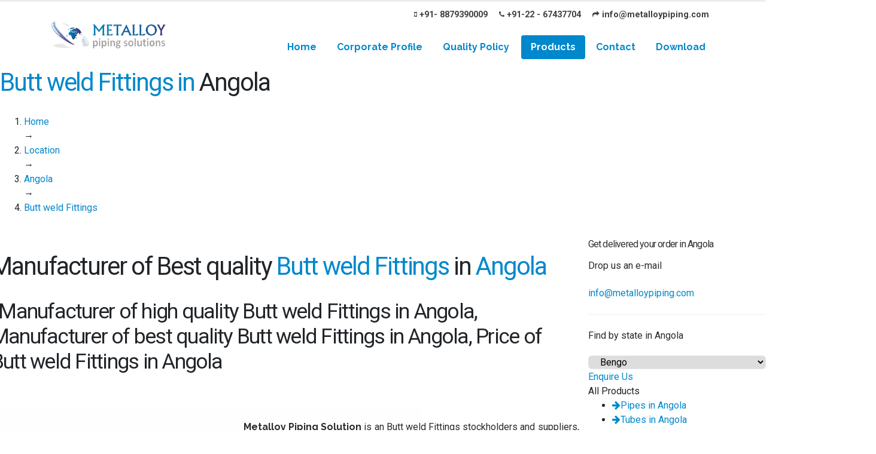

--- FILE ---
content_type: text/html; charset=UTF-8
request_url: https://www.metalloypiping.com/country/angola/butt-weld-fittings
body_size: 13662
content:
<!DOCTYPE html>
<html >
  <head>
        <title>Leading manufacturer and exporter of Butt weld Fittings in Angola</title>
    <meta http-equiv="Content-Type" content="text/html; charset=utf-8" />
    <meta charset="utf-8" />
    <meta name="robots" content="index, follow" />
    <meta name="revisit-after" content="2 days" />
    <meta http-equiv="Content-Type" content="text/html; charset=iso-8859-1" />
    <meta name="viewport" content="width=device-width,minimum-scale=1" />
    <meta name="copyright" content="Metalloy Piping Solutions" />
    <meta name="language" content="EN" />
    <meta
      name="google-site-verification"
      content="FeX87pMGkEPlcAr2DhoNAxtYdf34EzROPyLe6YU7css"
    />
    <meta name="Classification" content="Business" />
    <meta name="url" content="https://www.metalloypiping.com/country/angola/butt-weld-fittings" />
    <meta name="description" content="Best quality Butt weld Fittings manufacturer. We are leading supplier and exporter of Butt weld Fittings in Angola." />
    <meta name="keywords" content="Butt weld Fittings manufacturer, high quality Butt weld Fittings, best Butt weld Fittings, exporter of Butt weld Fittings, Butt weld Fittings in Angola, premium Butt weld Fittings supplier, metal alloy material,alloy exporter, leading metal industry" />
    <link
      rel="apple-touch-icon"
      sizes="57x57"
      href="https://www.metalloypiping.com/images/icons/apple-icon-57x57.png"
    />
    <link
      rel="apple-touch-icon"
      sizes="60x60"
      href="https://www.metalloypiping.com/images/icons/apple-icon-60x60.png"
    />
    <link
      rel="apple-touch-icon"
      sizes="72x72"
      href="https://www.metalloypiping.com/images/icons/apple-icon-72x72.png"
    />
    <link
      rel="apple-touch-icon"
      sizes="76x76"
      href="https://www.metalloypiping.com/images/icons/apple-icon-76x76.png"
    />
    <link
      rel="apple-touch-icon"
      sizes="114x114"
      href="https://www.metalloypiping.com/images/icons/apple-icon-114x114.png"
    />
    <link
      rel="apple-touch-icon"
      sizes="120x120"
      href="https://www.metalloypiping.com/images/icons/apple-icon-120x120.png"
    />
    <link
      rel="apple-touch-icon"
      sizes="144x144"
      href="https://www.metalloypiping.com/images/icons/apple-icon-144x144.png"
    />
    <link
      rel="apple-touch-icon"
      sizes="152x152"
      href="https://www.metalloypiping.com/images/icons/apple-icon-152x152.png"
    />
    <link
      rel="apple-touch-icon"
      sizes="180x180"
      href="https://www.metalloypiping.com/images/icons/apple-icon-180x180.png"
    />
    <link
      rel="icon"
      type="image/png"
      sizes="192x192"
      href="https://www.metalloypiping.com/android-icon-192x192.png"
    />
    <link
      rel="icon"
      type="image/png"
      sizes="32x32"
      href="https://www.metalloypiping.com/favicon-32x32.png"
    />
    <link
      rel="icon"
      type="image/png"
      sizes="96x96"
      href="https://www.metalloypiping.com/favicon-96x96.png"
    />
    <link
      rel="icon"
      type="image/png"
      sizes="16x16"
      href="https://www.metalloypiping.com/favicon-16x16.png"
    />
    <link rel="manifest" href="https://www.metalloypiping.com/manifest.json" />
    <meta name="msapplication-TileColor" content="#0088cc" />
    <meta
      name="msapplication-TileImage"
      content="https://www.metalloypiping.com/images/icons/ms-icon-144x144.png"
    />
    <meta name="theme-color" content="#0088cc" />
    <meta content="all" name="Robots" />
    <meta content="index, follow" name="googlebot" />
    <meta content="index, follow" name="SLURP" />
    <meta content="index, follow" name="MSNbot" />
    <meta content="index, follow" name="robots" />
    <meta content="global" name="distribution" />
    <script async src="https://cdn.ampproject.org/v0.js"></script>
    <link rel="canonical" href="https://www.metalloypiping.com/country/angola/butt-weld-fittings" />
    <link rel="stylesheet" href="https://www.metalloypiping.com/css/style.css" />
    <link rel="stylesheet" href="https://www.metalloypiping.com/js/intl/css/intlTelInput.css" />
    <link
      href="https://fonts.googleapis.com/css?family=Raleway:400,700|Roboto:400,700"
      rel="stylesheet"
    />
    <link
      rel="stylesheet"
      href="https://stackpath.bootstrapcdn.com/font-awesome/4.7.0/css/font-awesome.min.css"
    />
    <script
      type="text/javascript"
      src="https://cdnjs.cloudflare.com/ajax/libs/modernizr/2.8.3/modernizr.min.js"
    ></script>
    <script
      type="text/javascript"
      src="https://cdnjs.cloudflare.com/ajax/libs/jquery/3.3.1/jquery.min.js"
    ></script>

    <!-- Global site tag (gtag.js) - Google Analytics -->
    <script
      async
      src="https://www.googletagmanager.com/gtag/js?id=UA-143334113-1"
    ></script>
    <script>
      window.dataLayer = window.dataLayer || [];
      function gtag() {
        dataLayer.push(arguments);
      }
      gtag("js", new Date());

      gtag("config", "UA-143334113-1");
    </script>

    
  </head>
  <body>
    <script type="application/ld+json">
      {
        "@context": "http://www.schema.org",
        "@type": "HardwareStore",
        "name": "Metalloy Fittings and Pipings Inc",
        "url": "https://www.metalloypiping.com",
        "logo": "https://www.metalloypiping.com/images/logo.png",
        "image": "https://www.metalloypiping.com/images/banner1.jpg",
        "description": "Metalloy Piping Solutions is a leading high quality products manufacturer and exporter of alloy metal piping in worldwide and India",
        "address": {
          "@type": "PostalAddress",
          "streetAddress": "118, Mohan Prabhu Bldg., Ardeshir Dady Street, 1st Flr., Office No. 15",
          "addressLocality": "Mumbai",
          "addressRegion": " Maharashtra",
          "postalCode": "400004",
          "addressCountry": "India"
        },
        "geo": {
          "@type": "GeoCoordinates",
          "latitude": "18.9561641",
          "longitude": "72.8288634"
        },
        "hasMap": "https://www.google.com/maps/dir//metalloy+piping+solutions/data=!4m6!4m5!1m1!4e2!1m2!1m1!1s0x3be7cf57b56d8109:0xf47fac4b8750d74a?sa=X&ved=2ahUKEwj3l5bqnJP2AhWKklYBHYsDAt0Q9Rd6BAg7EAU",
        "openingHours": "Mo, Tu, We, Th, Fr, Sa 09:30-20:00",
        "contactPoint": {
          "@type": "ContactPoint",
          "telephone": "+919769223965",
          "contactType": "customer service"
        },
        "telephone": "+919769223965",
        "priceRange": "$100 - $10000"
      }
    </script>
    <div class="body">
      <header
        id="header"
        data-plugin-options="{'stickyEnabled': true, 'stickyEnableOnBoxed': true, 'stickyEnableOnMobile': true, 'stickyStartAt': 45, 'stickySetTop': '-45px', 'stickyChangeLogo': true}"
      >
        <div class="header-body">
          <div class="header-container container">
            <div class="header-row">
              <div class="header-column">
                <div class="header-row">
                  <div class="header-logo">
                    <a href="/">
                      <img
                        alt="Porto"
                        width="194"
                        height="47"
                        data-sticky-width="152"
                        data-sticky-height="40"
                        data-sticky-top="25"
                        src="/images/icons/alloypine_logo.png"
                      />
                    </a>
                  </div>
                </div>
              </div>
              <div class="header-column justify-content-end">
                <div class="header-row pt-1">
                  <nav class="header-nav-top">
                    <ul class="nav nav-pills _rf">
                      <li class="nav-item nav-item-anim-icon d-none d-md-block">
                        <a
                          class="nav-link"
                          href="mailto:info@metalloypiping.com"
                        >
                          <i class="fa fa-mobile"></i>+91- 8879390009</a
                        >
                      </li>
                      <li class="nav-item nav-item-anim-icon d-none d-md-block">
                        <a
                          class="nav-link"
                          href="mailto:info@metalloypiping.com"
                        >
                          <i class="fa fa-phone"></i>+91-22 - 67437704</a
                        >
                      </li>
                      <li class="nav-item nav-item-anim-icon d-none d-md-block">
                        <a
                          class="nav-link"
                          href="mailto:info@metalloypiping.com"
                        >
                          <i class="fa fa-mail-forward"></i
                          >info@metalloypiping.com</a
                        >
                      </li>
                    </ul>
                  </nav>
                </div>
                <div class="header-row">
                  <div class="header-nav pt-3">
                    <div
                      class="header-nav-main header-nav-main-effect-1 header-nav-main-sub-effect-1"
                    >
                      <nav class="collapse">
                        <ul class="nav nav-pills" id="mainNav">
                          <li class="">
                            <a
                              class="dropdown-item "
                              href="/"
                            >
                              Home
                            </a>
                          </li>
                          <li class="dropdown">
                            <a
                              class="dropdown-item dropdown-toggle "
                              href="#"
                            >
                              Corporate Profile
                            </a>
                            <ul class="dropdown-menu">
                              <li>
                                <a class="dropdown-item" href="/about/company"
                                  >The Company</a
                                >
                              </li>
                              <li>
                                <a
                                  class="dropdown-item"
                                  href="/about/leadership"
                                  >Leadership</a
                                >
                              </li>
                              <li>
                                <a class="dropdown-item" href="/about/vision"
                                  >Vision & Mission</a
                                >
                              </li>
                              <li>
                                <a
                                  class="dropdown-item"
                                  href="/about/objectives"
                                  >Objectives & key to success</a
                                >
                              </li>
                              <li>
                                <a
                                  class="dropdown-item"
                                  href="/about/third-party"
                                  >Third Party Inspection</a
                                >
                              </li>
                              <li>
                                <a class="dropdown-item" href="/about/packaging"
                                  >Packaging</a
                                >
                              </li>
                              <li>
                                <a class="dropdown-item" href="/certificate"
                                  >Certificate</a
                                >
                              </li>
                              <li>
                                <a
                                  class="dropdown-item"
                                  href="/about/stock-list"
                                  >Stock List</a
                                >
                              </li>
                              <li>
                                <a class="dropdown-item" href="/about/process"
                                  >Manufacturing Process</a
                                >
                              </li>
                              <li>
                                <a
                                  class="dropdown-item"
                                  href="/about/factory-tour"
                                  >Factory Tour</a
                                >
                              </li>
                              <li>
                                <a class="dropdown-item" href="/about/pdf"
                                  >Our PDFs</a
                                >
                              </li>
                              <li>
                                <a class="dropdown-item" href="/about/videos"
                                  >Videos</a
                                >
                              </li>
                            </ul>
                          </li>
                          <li class="">
                            <a
                              class="dropdown-item "
                              href="/quality"
                              >Quality Policy</a
                            >
                          </li>
                          <li class="dropdown dropdown-mega"></li>
                          <li class="dropdown">
                            <a
                              class="dropdown-item dropdown-toggle active"
                              >Products <i class="fa fa-chevron-down"></i
                            ></a>
                            <ul class="dropdown-menu">
                                                            <li>
                                <a
                                  href="/product/pipes"
                                  class="dropdown-item "
                                  >Pipes</a
                                >
                              </li>
                                                            <li>
                                <a
                                  href="/product/tubes"
                                  class="dropdown-item "
                                  >Tubes</a
                                >
                              </li>
                                                            <li>
                                <a
                                  href="/product/plate"
                                  class="dropdown-item "
                                  >Plate</a
                                >
                              </li>
                                                            <li>
                                <a
                                  href="/product/butt-weld-fittings"
                                  class="dropdown-item active"
                                  >Butt weld Fittings</a
                                >
                              </li>
                                                            <li>
                                <a
                                  href="/product/socket-weld-fittings"
                                  class="dropdown-item "
                                  >Socket weld Fittings</a
                                >
                              </li>
                                                            <li>
                                <a
                                  href="/product/threaded-fittings"
                                  class="dropdown-item "
                                  >Threaded Fittings</a
                                >
                              </li>
                                                            <li>
                                <a
                                  href="/product/branch-connection-fitting"
                                  class="dropdown-item "
                                  >Branch Connection Fitting</a
                                >
                              </li>
                                                            <li>
                                <a
                                  href="/product/flange"
                                  class="dropdown-item "
                                  >Flange</a
                                >
                              </li>
                                                            <li>
                                <a
                                  href="/product/valve"
                                  class="dropdown-item "
                                  >Valve</a
                                >
                              </li>
                                                            <li>
                                <a
                                  href="/product/fasteners"
                                  class="dropdown-item "
                                  >Fasteners</a
                                >
                              </li>
                                                            <li>
                                <a
                                  href="/product/structural-steel"
                                  class="dropdown-item "
                                  >Structural Steel</a
                                >
                              </li>
                                                            <li>
                                <a
                                  href="/product/bar-rod-wire"
                                  class="dropdown-item "
                                  >Bar, Rod And Wire</a
                                >
                              </li>
                                                            <li>
                                <a
                                  href="/product/abrasion-resistant-steel-plates"
                                  class="dropdown-item "
                                  >Abrasion Resistant Steel Plates</a
                                >
                              </li>
                                                            <li>
                                <a
                                  href="/product/abrasion-resistant-steel-pipes"
                                  class="dropdown-item "
                                  >Abrasion Resistant Steel Pipes</a
                                >
                              </li>
                                                            <li>
                                <a
                                  class="dropdown-item text-danger text-uppercase"
                                  href="/products"
                                  >View All Products</a
                                >
                              </li>
                            </ul>
                          </li>
                          <li class="dropdown">
                            <a
                              class="dropdown-item dropdown-toggle "
                              href="#"
                            >
                              Contact
                            </a>
                            <ul class="dropdown-menu">
                              <li>
                                <a class="dropdown-item" href="/contact"
                                  >Contact Us</a
                                >
                              </li>
                              <li>
                                <a class="dropdown-item" href="/enquiry"
                                  >Enquire Us</a
                                >
                              </li>
                            </ul>
                          </li>
                          <li class="">
                            <a
                              class="dropdown-item "
                              href="/downloads"
                              >Download</a
                            >
                          </li>
                        </ul>
                      </nav>
                    </div>
                    <button
                      class="btn header-btn-collapse-nav"
                      data-toggle="collapse"
                      data-target=".header-nav-main nav"
                    >
                      <i class="fa fa-bars"></i>
                    </button>
                  </div>
                </div>
              </div>
            </div>
          </div>
        </div>
      </header>

      <div role="main" class="main">
<div class="page-ttl page-dark">
    <div class="layer-stretch">
        <div class="page-ttl-container">
            <h1><span class="text-primary">Butt weld Fittings in </span>Angola</h1>

            <ol class="breadcrumbs" vocab="http://schema.org/" typeof="BreadcrumbList">
                <li property="itemListElement" typeof="ListItem">
                    <a property="item" typeof="WebPage" href="https://www.metalloypiping.com/"><span property="name">Home</span></a>
                    <meta property="position" content="1"/>
                </li>
                →
                <li property="itemListElement" typeof="ListItem">
                    <a property="item" typeof="WebPage" href="https://www.metalloypiping.com/locations"><span property="name">Location</span></a>
                    <meta property="position" content="2"/>
                </li>
                →
                <li property="itemListElement" typeof="ListItem">
                    <a property="item" typeof="WebPage" href="https://www.metalloypiping.com/country/angola"><span property="name">Angola</span></a>
                    <meta property="position" content="3"/>
                </li>
                →
                <li property="itemListElement" typeof="ListItem">
                    <a property="item" typeof="WebPage" href="https://www.metalloypiping.com/city/angola/butt-weld-fittings"><span property="name">Butt weld Fittings</span></a>
                    <meta property="position" content="4"/>
                </li>
            </ol>
        </div>
    </div>
</div>


<div class="shop">
    <div class="layer-stretch">
        <div class="layer-wrapper pb-20">
            <div class="row pt-4">
                <div class="col-lg-9">
                    <div class="row">
                        <div class="layer-stretch">
                            <div class="layer-wrapper pb-20">
                                <div class="pt-4">
                                    <div class="layer-ttl"><h1>Manufacturer of Best quality <span class="text-primary" itemprop="name">Butt weld Fittings</span> in  <span class="text-primary" itemprop="name">Angola</span></h1></div>
                                    <h2 class="layer-sub-ttl">, Manufacturer of high quality Butt weld Fittings in Angola, Manufacturer of best quality Butt weld Fittings in Angola, Price of Butt weld Fittings in Angola</h2>
                                    <div class="row pt-4" itemscope itemtype="http://schema.org/Product">
                                        <div class="col-md-5 shopp-details">
                                            <img itemprop="image" src="https://www.metalloypiping.com/images/products/butweld-fitting.jpg" alt="Best Quality Butt weld Fittings" draggable="false">
                                            <div class="col-md-12 shopp-details">
                                                <ul class="list">
                                                    <li><strong>Product: </strong><span itemprop="name">Butt weld Fittings</span></li>
                                                    <li><strong>Brand: </strong><span itemprop="brand">Metalloy Pipe Fitting Inc.</span></li>
                                                    <li><strong>Sizes: </strong>Refer the specification</li>
                                                    <li><strong>Condition: </strong><span  itemprop="itemCondition" href="http://schema.org/UsedCondition">New</span></li>
                                                    <li itemprop="aggregateRating" itemscope itemtype="http://schema.org/AggregateRating"><strong>Rating: </strong><span itemprop="ratingValue"></span>, based on
                                                        <span itemprop="reviewCount"></span> reviews</li>
                                                    <li itemprop="offers" itemscope itemtype="http://schema.org/Offer"><strong>price: </strong>Start from <span itemprop="price"></span> <span itemprop="priceCurrency">USD</span> (<span class="" itemprop="availability" href="http://schema.org/InStock">In Stock</span>)</li>
                                                </ul>
                                            </div>
                                        </div>
                                        <div class="col-md-7">
                                            <div class="shopp-details product-details">
                                                <p class="text-info">
                                                    <p align="justify"><strong>Metalloy Piping Solution</strong> is an Butt weld Fittings stockholders and 
suppliers, delivering to whole of the world. We are an <a href="/certificate"><strong>ISO 9001:2008</strong></a>,
<a href="/certificate"><strong>ISO 9001-2008</strong></a>, 
<a href="/certificate"><strong>ISO 14001-2004</strong></a>, <a href="/certificate"><strong>OHSAS 18001-2007</strong></a>,
 <a href="/certificate"><strong>NSIC-CRISIL</strong></a>, <a href="/certificate"><strong>EEPC</strong></a>, 
 and <a href="/certificate"><strong>QA-UKAS (ISO 9001-2008)</strong></a>, <a href="/certificate"><strong>SSI </strong>
 <strong>Certified company</strong></a> accredited manufactuere and supplier’s. The Butt weld Fittings have excellent quality
  to fully satisfy customer's requirement. We can offer high quality electro polish fittings. 
  In case of custom size fabricated Butt weld Fittings the welding & facbrication of the same can be carried 
  out by qualified personnel.Butt weld Fittings are generally supplied with plain ends. 
  However, on requests from our customers fittings be supplied with beveled ends in accordance with to ASME B16.25.</p>
                                                </p>
                                                <p class="text-justify" itemprop="description">
                                                    Metalloy Piping Solution is one of eminent manufacturers and suppliers of high quality Butt weld Fittings. We offers a commendable range of Butt weld Fittings, for the prestigious client at a competitive price. Butt weld Fittings have special quality finishing and duress for long life, high pressure and zero defects. Metalloy Piping Solution is also a Butt weld Fittings Stockholders and suppliers. We are stocking various international & approved brands to cater to the needs of our clients.
                                                </p>
                                                <p class="text-justify">
                                                    
                                                </p>
                                                <div class="cart-button">
                                                    <a href="/enquiry" class="btn btn-dark"><i class="icon-basket mr-2"></i>Get Quotation</a>
                                                </div>
                                            </div>
                                        </div>
                                        <p class="text-info">
                                            Get best quality Butt weld Fittings in Angola. We supply Butt weld Fittings with variety of products worldwide. If you want to get price of Butt weld Fittings in your area and want to get delivered at your doorstep. Please send us an query. We will get back to you soon.
                                        </p>
                                    </div>


                                    <div class="row pt-3 align-items-center justify-content-center">
                                                                                <div class="col-sm-6 col-md-4 col-lg-3">
                                            <a href="/country/angola/butt-weld-fittings/elbow" class="category-grid">
                                                <img class="icon-book-open" src="/images/products/buttweld/elbow.jpg"/>
                                                <p class="title">Elbow in Angola</p>
                                            </a>
                                        </div>
                                                                                <div class="col-sm-6 col-md-4 col-lg-3">
                                            <a href="/country/angola/butt-weld-fittings/180-elbow" class="category-grid">
                                                <img class="icon-book-open" src="/images/products/buttweld/180-elbow.jpg"/>
                                                <p class="title">180° Elbow in Angola</p>
                                            </a>
                                        </div>
                                                                                <div class="col-sm-6 col-md-4 col-lg-3">
                                            <a href="/country/angola/butt-weld-fittings/90-elbow" class="category-grid">
                                                <img class="icon-book-open" src="/images/products/buttweld/90-elbow.jpg"/>
                                                <p class="title">90° Elbow in Angola</p>
                                            </a>
                                        </div>
                                                                                <div class="col-sm-6 col-md-4 col-lg-3">
                                            <a href="/country/angola/butt-weld-fittings/45-elbow" class="category-grid">
                                                <img class="icon-book-open" src="/images/products/buttweld/45-elbow.jpg"/>
                                                <p class="title">45° Elbow in Angola</p>
                                            </a>
                                        </div>
                                                                                <div class="col-sm-6 col-md-4 col-lg-3">
                                            <a href="/country/angola/butt-weld-fittings/bends" class="category-grid">
                                                <img class="icon-book-open" src="/images/products/buttweld/bends.jpg"/>
                                                <p class="title">Bends in Angola</p>
                                            </a>
                                        </div>
                                                                                <div class="col-sm-6 col-md-4 col-lg-3">
                                            <a href="/country/angola/butt-weld-fittings/tee" class="category-grid">
                                                <img class="icon-book-open" src="/images/products/buttweld/tee.jpg"/>
                                                <p class="title">Tee in Angola</p>
                                            </a>
                                        </div>
                                                                                <div class="col-sm-6 col-md-4 col-lg-3">
                                            <a href="/country/angola/butt-weld-fittings/reducing-tee" class="category-grid">
                                                <img class="icon-book-open" src="/images/products/buttweld/reducing.jpg"/>
                                                <p class="title">Reducing Tee in Angola</p>
                                            </a>
                                        </div>
                                                                                <div class="col-sm-6 col-md-4 col-lg-3">
                                            <a href="/country/angola/butt-weld-fittings/straight-tee" class="category-grid">
                                                <img class="icon-book-open" src="/images/products/buttweld/straight-tee.jpg"/>
                                                <p class="title">Straight Tee in Angola</p>
                                            </a>
                                        </div>
                                                                                <div class="col-sm-6 col-md-4 col-lg-3">
                                            <a href="/country/angola/butt-weld-fittings/reducer" class="category-grid">
                                                <img class="icon-book-open" src="/images/products/buttweld/reducer.jpg"/>
                                                <p class="title">Reducer in Angola</p>
                                            </a>
                                        </div>
                                                                                <div class="col-sm-6 col-md-4 col-lg-3">
                                            <a href="/country/angola/butt-weld-fittings/concentric-reducer" class="category-grid">
                                                <img class="icon-book-open" src="/images/products/buttweld/concentric-reducer.jpg"/>
                                                <p class="title">Concentric Reducer in Angola</p>
                                            </a>
                                        </div>
                                                                                <div class="col-sm-6 col-md-4 col-lg-3">
                                            <a href="/country/angola/butt-weld-fittings/eccentric-reducer" class="category-grid">
                                                <img class="icon-book-open" src="/images/products/buttweld/eccentric-reducer.jpg"/>
                                                <p class="title">Eccentric Reducer in Angola</p>
                                            </a>
                                        </div>
                                                                                <div class="col-sm-6 col-md-4 col-lg-3">
                                            <a href="/country/angola/butt-weld-fittings/end-caps" class="category-grid">
                                                <img class="icon-book-open" src="/images/products/buttweld/end-cap.jpg"/>
                                                <p class="title">End Caps in Angola</p>
                                            </a>
                                        </div>
                                                                                <div class="col-sm-6 col-md-4 col-lg-3">
                                            <a href="/country/angola/butt-weld-fittings/ball-cap" class="category-grid">
                                                <img class="icon-book-open" src="/images/products/buttweld/ball-cap.jpg"/>
                                                <p class="title">Ball Cap in Angola</p>
                                            </a>
                                        </div>
                                                                                <div class="col-sm-6 col-md-4 col-lg-3">
                                            <a href="/country/angola/butt-weld-fittings/oval-cap" class="category-grid">
                                                <img class="icon-book-open" src="/images/products/buttweld/oval-cap.jpg"/>
                                                <p class="title">Oval Cap in Angola</p>
                                            </a>
                                        </div>
                                                                                <div class="col-sm-6 col-md-4 col-lg-3">
                                            <a href="/country/angola/butt-weld-fittings/u-bends" class="category-grid">
                                                <img class="icon-book-open" src="/images/products/buttweld/u-bend.jpg"/>
                                                <p class="title">U Bends in Angola</p>
                                            </a>
                                        </div>
                                                                                <div class="col-sm-6 col-md-4 col-lg-3">
                                            <a href="/country/angola/butt-weld-fittings/custom-radius-pipe-bends" class="category-grid">
                                                <img class="icon-book-open" src="/images/products/buttweld/custom-bend.jpg"/>
                                                <p class="title">Custom Radius Pipe Bends in Angola</p>
                                            </a>
                                        </div>
                                                                                <div class="col-sm-6 col-md-4 col-lg-3">
                                            <a href="/country/angola/butt-weld-fittings/cross" class="category-grid">
                                                <img class="icon-book-open" src="/images/products/buttweld/cross.jpg"/>
                                                <p class="title">Cross in Angola</p>
                                            </a>
                                        </div>
                                                                                <div class="col-sm-6 col-md-4 col-lg-3">
                                            <a href="/country/angola/butt-weld-fittings/equal-cross" class="category-grid">
                                                <img class="icon-book-open" src="/images/products/buttweld/equal-cross.jpg"/>
                                                <p class="title">Equal Cross in Angola</p>
                                            </a>
                                        </div>
                                                                                <div class="col-sm-6 col-md-4 col-lg-3">
                                            <a href="/country/angola/butt-weld-fittings/reducing-cross" class="category-grid">
                                                <img class="icon-book-open" src="/images/products/buttweld/reducing-cross.jpg"/>
                                                <p class="title">Reducing Cross in Angola</p>
                                            </a>
                                        </div>
                                                                                <div class="col-sm-6 col-md-4 col-lg-3">
                                            <a href="/country/angola/butt-weld-fittings/stub-end" class="category-grid">
                                                <img class="icon-book-open" src="/images/products/buttweld/stub-end-zoom.jpg"/>
                                                <p class="title">Stub End in Angola</p>
                                            </a>
                                        </div>
                                                                                <div class="col-sm-6 col-md-4 col-lg-3">
                                            <a href="/country/angola/butt-weld-fittings/long-pattern-stub-end" class="category-grid">
                                                <img class="icon-book-open" src="/images/products/buttweld/long-pattern.jpg"/>
                                                <p class="title">Long Pattern Stub End in Angola</p>
                                            </a>
                                        </div>
                                                                                <div class="col-sm-6 col-md-4 col-lg-3">
                                            <a href="/country/angola/butt-weld-fittings/short-pattern-stub-end" class="category-grid">
                                                <img class="icon-book-open" src="/images/products/buttweld/short-pattern.jpg"/>
                                                <p class="title">Short Pattern Stub End in Angola</p>
                                            </a>
                                        </div>
                                                                                <div class="col-sm-6 col-md-4 col-lg-3">
                                            <a href="/country/angola/butt-weld-fittings/union" class="category-grid">
                                                <img class="icon-book-open" src="/images/products/buttweld/union.jpg"/>
                                                <p class="title">Union in Angola</p>
                                            </a>
                                        </div>
                                                                                <div class="col-sm-6 col-md-4 col-lg-3">
                                            <a href="/country/angola/butt-weld-fittings/nipple" class="category-grid">
                                                <img class="icon-book-open" src="/images/products/buttweld/nipple.jpg"/>
                                                <p class="title">Nipple in Angola</p>
                                            </a>
                                        </div>
                                                                            </div>
                                    <div class="row pt-4">
                                        <div class="col-12">
                                            <ul class="nav nav-tabs nav-tabs-line nav-tabs-line-primary">
                                                <li class="nav-item">
                                                    <a class="nav-link font-18 active show" href="#specification" data-toggle="tab">Specification</a>
                                                </li>
                                                <li class="nav-item">
                                                    <a class="nav-link font-18" href="#faq" data-toggle="tab">Faq</a>
                                                </li>
                                                <li class="nav-item">
                                                    <a class="nav-link font-18" href="#review" data-toggle="tab">Review ()</a>
                                                </li>
                                            </ul>
                                            <div class="tab-content">
                                                <div role="tabpanel" class="tab-pane active" id="specification">
                                                    <div class="row">
                                                        <div class="col-md-12">
                                                            <p class="m-0">
                                                                
                                                            </p>
                                                        </div>
                                                    </div>
                                                </div>
                                                <div role="tabpanel" class="tab-pane show" id="faq">
                                                    <div class="theme-accordion-container">
                                                        <div class="theme-accordion">
                                                            <div class="theme-accordion-hdr">
                                                                <h4 class="text-primary"><span class="icon-question"></span>
                                                                    Do you export Butt weld Fittings in Angola?</h4>
                                                                <div class="theme-accordion-control"><i class="fa fa-plus fa-minus"></i></div>
                                                            </div>
                                                            <div class="theme-accordion-bdy">
                                                                <div class="row p-3">
                                                                    <div class="col-12">
                                                                        <p class="paragraph-medium paragraph-black">
                                                                            Yes, We export Butt weld Fittings in Angola.
                                                                        </p>
                                                                    </div>
                                                                </div>
                                                            </div>
                                                        </div>
                                                        <div class="theme-accordion">
                                                            <div class="theme-accordion-hdr">
                                                                <h4 class="text-primary"><span class="icon-question"></span>
                                                                    How can I import Butt weld Fittings in Angola?</h4>
                                                                <div class="theme-accordion-control"><i class="fa fa-plus fa-minus"></i></div>
                                                            </div>
                                                            <div class="theme-accordion-bdy">
                                                                <div class="row p-3">
                                                                    <div class="col-12">
                                                                        <p class="paragraph-medium paragraph-black">
                                                                            Please send us an query regarding your requirement of Butt weld Fittings. Also the delivery location in Angola. We will get back to you soon.
                                                                        </p>
                                                                    </div>
                                                                </div>
                                                            </div>
                                                        </div>
                                                        <div class="theme-accordion">
                                                            <div class="theme-accordion-hdr">
                                                                <h4 class="text-primary"><span class="icon-question"></span>
                                                                    Can I order Butt weld Fittings for my overseas plant?</h4>
                                                                <div class="theme-accordion-control"><i class="fa fa-plus"></i></div>
                                                            </div>
                                                            <div class="theme-accordion-bdy" style="display: none;">
                                                                <div class="row p-3">
                                                                    <div class="col-12">
                                                                        <p class="paragraph-medium paragraph-black">
                                                                            We export all our products along with Butt weld Fittings overseas. Please drop us an email with your requirements and we will get back to you.
                                                                        </p>
                                                                    </div>
                                                                </div>
                                                            </div>
                                                        </div>
                                                        <div class="theme-accordion">
                                                            <div class="theme-accordion-hdr">
                                                                <h4 class="text-primary"><span class="icon-question"></span>
                                                                    On what basis the price will be calculated of Butt weld Fittings?</h4>
                                                                <div class="theme-accordion-control"><i class="fa fa-plus fa-minus"></i></div>
                                                            </div>
                                                            <div class="theme-accordion-bdy">
                                                                <div class="row p-3">
                                                                    <div class="col-12">
                                                                        <p class="paragraph-medium paragraph-black">
                                                                            Depending on your quantity and quality as well as type the price will be calculated for Butt weld Fittings. We exports only the best quality material. So you don't need to worry about our quality of Butt weld Fittings.
                                                                        </p>
                                                                    </div>
                                                                </div>
                                                            </div>
                                                        </div>
                                                    </div>
                                                </div>
                                                <div role="tabpanel" class="tab-pane" id="review">
                                                    <div class="row">
                                                        <div class="col-md-6">
                                                            <ul class="comment-list">
                                                                
                                                            </ul>
                                                        </div>
                                                        <div class="col-md-6">
                                                            <p class="font-20">Give us your ratings</p>
                                                            <div class="row">
                                                                <div class="col-12">
                                                                    <div class="stars">
                                                                        <form action="">
                                                                            <input class="star star-5" id="star-5" type="radio" name="star"/>
                                                                            <label class="star star-5" for="star-5"></label>
                                                                            <input class="star star-4" id="star-4" type="radio" name="star"/>
                                                                            <label class="star star-4" for="star-4"></label>
                                                                            <input class="star star-3" id="star-3" type="radio" name="star"/>
                                                                            <label class="star star-3" for="star-3"></label>
                                                                            <input class="star star-2" id="star-2" type="radio" name="star"/>
                                                                            <label class="star star-2" for="star-2"></label>
                                                                            <input class="star star-1" id="star-1" type="radio" name="star"/>
                                                                            <label class="star star-1" for="star-1"></label>
                                                                        </form>
                                                                    </div>
                                                                </div>
                                                                <div class="col-md-6">
                                                                    <div class="mdl-textfield mdl-js-textfield mdl-textfield--floating-label form-input is-upgraded" data-upgraded=",MaterialTextfield">
                                                                        <input class="mdl-textfield__input" type="text" id="name">
                                                                        <label class="mdl-textfield__label" for="name">Your Name</label>
                                                                    </div>
                                                                </div>
                                                                <div class="col-md-6">
                                                                    <div class="mdl-textfield mdl-js-textfield mdl-textfield--floating-label form-input is-upgraded" data-upgraded=",MaterialTextfield">
                                                                        <input class="mdl-textfield__input" type="text" id="email">
                                                                        <label class="mdl-textfield__label" for="email">Your Email Address</label>
                                                                    </div>
                                                                </div>
                                                                <div class="col-md-6">
                                                                    <div class="mdl-textfield mdl-js-textfield mdl-textfield--floating-label form-input is-upgraded" data-upgraded=",MaterialTextfield">
                                                                        <input class="mdl-textfield__input" type="text" id="phone">
                                                                        <label class="mdl-textfield__label" for="phone">Your Phone Number</label>
                                                                    </div>
                                                                </div>
                                                                <div class="col-md-6">
                                                                    <div class="mdl-textfield mdl-js-textfield mdl-textfield--floating-label form-input is-upgraded" data-upgraded=",MaterialTextfield">
                                                                        <input class="mdl-textfield__input" type="text" id="subject">
                                                                        <label class="mdl-textfield__label" for="subject">Your Subject</label>
                                                                    </div>
                                                                </div>

                                                                <div class="col-12">
                                                                    <div class="mdl-textfield mdl-js-textfield mdl-textfield--floating-label form-input is-upgraded" data-upgraded=",MaterialTextfield">
                                                                        <textarea class="mdl-textfield__input" rows="3" id="message"></textarea>
                                                                        <label class="mdl-textfield__label" for="message">Your Message</label>
                                                                    </div>
                                                                </div>
                                                                <div class="col-12 text-center">
                                                                    <button class="mdl-button mdl-js-button mdl-button--raised mdl-js-ripple-effect mdl-button--accent button button-primary contact-submit" data-upgraded=",MaterialButton,MaterialRipple">Submit<span class="mdl-button__ripple-container"><span class="mdl-ripple"></span></span></button>
                                                                </div>
                                                            </div>
                                                        </div>
                                                    </div>
                                                </div>
                                            </div>
                                        </div>
                                    </div>
                                </div>
                            </div>
                        </div>

                    </div>
                </div>
                <div class="col-lg-3">
                    <div class="eventp-price">
                        <div class="row">
                            <div class="col-12">
                                <h6 class="name">Get delivered your order in Angola</h6>
                                <p class="city">Drop us an e-mail</p>
                                <p class="city"><a href="mailto:info@metalloypiping.com" class="pro-link10">info@metalloypiping.com</a></p>
                                <hr />
                                <p class="date">Find by state in Angola</p>
                                <select class="col-12" name="forma" onchange="location = this.value;">
                                                                        <option value="/state/angola/bengo/butt-weld-fittings">Bengo</option>
                                                                        <option value="/state/angola/benguela/butt-weld-fittings">Benguela</option>
                                                                        <option value="/state/angola/bie/butt-weld-fittings">Bie</option>
                                                                        <option value="/state/angola/cabinda/butt-weld-fittings">Cabinda</option>
                                                                        <option value="/state/angola/cunene/butt-weld-fittings">Cunene</option>
                                                                        <option value="/state/angola/huambo/butt-weld-fittings">Huambo</option>
                                                                        <option value="/state/angola/huila/butt-weld-fittings">Huila</option>
                                                                        <option value="/state/angola/kuandokubango/butt-weld-fittings">Kuando-Kubango</option>
                                                                        <option value="/state/angola/kwanza-norte/butt-weld-fittings">Kwanza Norte</option>
                                                                        <option value="/state/angola/kwanza-sul/butt-weld-fittings">Kwanza Sul</option>
                                                                        <option value="/state/angola/luanda/butt-weld-fittings">Luanda</option>
                                                                        <option value="/state/angola/lunda-norte/butt-weld-fittings">Lunda Norte</option>
                                                                        <option value="/state/angola/lunda-sul/butt-weld-fittings">Lunda Sul</option>
                                                                        <option value="/state/angola/malanje/butt-weld-fittings">Malanje</option>
                                                                        <option value="/state/angola/moxico/butt-weld-fittings">Moxico</option>
                                                                        <option value="/state/angola/namibe/butt-weld-fittings">Namibe</option>
                                                                        <option value="/state/angola/uige/butt-weld-fittings">Uige</option>
                                                                        <option value="/state/angola/zaire/butt-weld-fittings">Zaire</option>
                                                                    </select>
                            </div>
                        </div>
                        <div class="purchase">
                            <a href="/enquiry" class="mdl-button mdl-js-button mdl-button--colored mdl-js-ripple-effect mdl-button--raised button button-primary button-pill">Enquire Us<span class="mdl-button__ripple-container"><span class="mdl-ripple is-animating" style="width: 349.664px; height: 349.664px; transform: translate(-50%, -50%) translate(47px, 25px);"></span></span></a>
                        </div>
                    </div>
                    <div class="panel panel-default eventp-sidebar">
                        <div class="panel-head">
                            <div class="panel-title">
                                <span class="panel-title-text">All Products</span>
                            </div>
                        </div>
                        <div class="panel-body">
                            <ul class="category-list">
                                                                <li><a href="/country/angola/pipes"><i class="fa fa-arrow-right"></i>Pipes in Angola</a></li>
                                                                <li><a href="/country/angola/tubes"><i class="fa fa-arrow-right"></i>Tubes in Angola</a></li>
                                                                <li><a href="/country/angola/plate"><i class="fa fa-arrow-right"></i>Plate in Angola</a></li>
                                                                <li><a href="/country/angola/butt-weld-fittings"><i class="fa fa-arrow-right"></i>Butt weld Fittings in Angola</a></li>
                                                                <li><a href="/country/angola/socket-weld-fittings"><i class="fa fa-arrow-right"></i>Socket weld Fittings in Angola</a></li>
                                                                <li><a href="/country/angola/threaded-fittings"><i class="fa fa-arrow-right"></i>Threaded Fittings in Angola</a></li>
                                                                <li><a href="/country/angola/branch-connection-fitting"><i class="fa fa-arrow-right"></i>Branch Connection Fitting in Angola</a></li>
                                                                <li><a href="/country/angola/flange"><i class="fa fa-arrow-right"></i>Flange in Angola</a></li>
                                                                <li><a href="/country/angola/valve"><i class="fa fa-arrow-right"></i>Valve in Angola</a></li>
                                                                <li><a href="/country/angola/fasteners"><i class="fa fa-arrow-right"></i>Fasteners in Angola</a></li>
                                                                <li><a href="/country/angola/structural-steel"><i class="fa fa-arrow-right"></i>Structural Steel in Angola</a></li>
                                                                <li><a href="/country/angola/bar-rod-wire"><i class="fa fa-arrow-right"></i>Bar, Rod And Wire in Angola</a></li>
                                                                <li><a href="/country/angola/abrasion-resistant-steel-plates"><i class="fa fa-arrow-right"></i>Abrasion Resistant Steel Plates in Angola</a></li>
                                                                <li><a href="/country/angola/abrasion-resistant-steel-pipes"><i class="fa fa-arrow-right"></i>Abrasion Resistant Steel Pipes in Angola</a></li>
                                                            </ul>
                        </div>
                    </div>
                    <div class="panel panel-default eventp-sidebar">
                        <div class="panel-head">
                            <div class="panel-title">
                                <span class="panel-title-text">More From this Category</span>
                            </div>
                        </div>
                        <div class="panel-body">
                            <ul class="category-list">
                                                                <li><a href="/country/angola/elbow"><i class="fa fa-arrow-right"></i>Elbow in Angola</a></li>
                                                                <li><a href="/country/angola/180-elbow"><i class="fa fa-arrow-right"></i>180° Elbow in Angola</a></li>
                                                                <li><a href="/country/angola/90-elbow"><i class="fa fa-arrow-right"></i>90° Elbow in Angola</a></li>
                                                                <li><a href="/country/angola/45-elbow"><i class="fa fa-arrow-right"></i>45° Elbow in Angola</a></li>
                                                                <li><a href="/country/angola/bends"><i class="fa fa-arrow-right"></i>Bends in Angola</a></li>
                                                                <li><a href="/country/angola/tee"><i class="fa fa-arrow-right"></i>Tee in Angola</a></li>
                                                                <li><a href="/country/angola/reducing-tee"><i class="fa fa-arrow-right"></i>Reducing Tee in Angola</a></li>
                                                                <li><a href="/country/angola/straight-tee"><i class="fa fa-arrow-right"></i>Straight Tee in Angola</a></li>
                                                                <li><a href="/country/angola/reducer"><i class="fa fa-arrow-right"></i>Reducer in Angola</a></li>
                                                                <li><a href="/country/angola/concentric-reducer"><i class="fa fa-arrow-right"></i>Concentric Reducer in Angola</a></li>
                                                                <li><a href="/country/angola/eccentric-reducer"><i class="fa fa-arrow-right"></i>Eccentric Reducer in Angola</a></li>
                                                                <li><a href="/country/angola/end-caps"><i class="fa fa-arrow-right"></i>End Caps in Angola</a></li>
                                                                <li><a href="/country/angola/ball-cap"><i class="fa fa-arrow-right"></i>Ball Cap in Angola</a></li>
                                                                <li><a href="/country/angola/oval-cap"><i class="fa fa-arrow-right"></i>Oval Cap in Angola</a></li>
                                                                <li><a href="/country/angola/u-bends"><i class="fa fa-arrow-right"></i>U Bends in Angola</a></li>
                                                                <li><a href="/country/angola/custom-radius-pipe-bends"><i class="fa fa-arrow-right"></i>Custom Radius Pipe Bends in Angola</a></li>
                                                                <li><a href="/country/angola/cross"><i class="fa fa-arrow-right"></i>Cross in Angola</a></li>
                                                                <li><a href="/country/angola/equal-cross"><i class="fa fa-arrow-right"></i>Equal Cross in Angola</a></li>
                                                                <li><a href="/country/angola/reducing-cross"><i class="fa fa-arrow-right"></i>Reducing Cross in Angola</a></li>
                                                                <li><a href="/country/angola/stub-end"><i class="fa fa-arrow-right"></i>Stub End in Angola</a></li>
                                                                <li><a href="/country/angola/long-pattern-stub-end"><i class="fa fa-arrow-right"></i>Long Pattern Stub End in Angola</a></li>
                                                                <li><a href="/country/angola/short-pattern-stub-end"><i class="fa fa-arrow-right"></i>Short Pattern Stub End in Angola</a></li>
                                                                <li><a href="/country/angola/union"><i class="fa fa-arrow-right"></i>Union in Angola</a></li>
                                                                <li><a href="/country/angola/nipple"><i class="fa fa-arrow-right"></i>Nipple in Angola</a></li>
                                                            </ul>
                        </div>
                    </div>
                    <div class="panel panel-default eventp-sidebar">
                        <div class="panel-head">
                            <div class="panel-title">
                                <span class="panel-title-text">Product Tag</span>
                            </div>
                        </div>
                        <div class="panel-body">
                            <div class="product-tag">
                                <div class="tag-list">
                                                                        <a href="/product/elbow">Elbow</a>
                                                                        <a href="/product/180-elbow">180° Elbow</a>
                                                                        <a href="/product/90-elbow">90° Elbow</a>
                                                                        <a href="/product/45-elbow">45° Elbow</a>
                                                                        <a href="/product/bends">Bends</a>
                                                                        <a href="/product/tee">Tee</a>
                                                                        <a href="/product/reducing-tee">Reducing Tee</a>
                                                                        <a href="/product/straight-tee">Straight Tee</a>
                                                                        <a href="/product/reducer">Reducer</a>
                                                                        <a href="/product/concentric-reducer">Concentric Reducer</a>
                                                                        <a href="/product/eccentric-reducer">Eccentric Reducer</a>
                                                                        <a href="/product/end-caps">End Caps</a>
                                                                        <a href="/product/ball-cap">Ball Cap</a>
                                                                        <a href="/product/oval-cap">Oval Cap</a>
                                                                        <a href="/product/u-bends">U Bends</a>
                                                                        <a href="/product/custom-radius-pipe-bends">Custom Radius Pipe Bends</a>
                                                                        <a href="/product/cross">Cross</a>
                                                                        <a href="/product/equal-cross">Equal Cross</a>
                                                                        <a href="/product/reducing-cross">Reducing Cross</a>
                                                                        <a href="/product/stub-end">Stub End</a>
                                                                        <a href="/product/long-pattern-stub-end">Long Pattern Stub End</a>
                                                                        <a href="/product/short-pattern-stub-end">Short Pattern Stub End</a>
                                                                        <a href="/product/union">Union</a>
                                                                        <a href="/product/nipple">Nipple</a>
                                                                    </div>
                            </div>
                        </div>
                    </div>
                </div>
            </div>
        </div>
    </div>
</div>

<div class="layer-stretch">
    <div class="layer-wrapper pb-20">
        <div class="row pt-4">
            <div class="product-tag">
                <div class="tag-list strok-ctr">
                                        <a href="/state/angola/bengo/butt-weld-fittings">Price of Butt weld Fittings in Bengo</a>
                                        <a href="/state/angola/benguela/butt-weld-fittings">Price of Butt weld Fittings in Benguela</a>
                                        <a href="/state/angola/bie/butt-weld-fittings">Price of Butt weld Fittings in Bie</a>
                                        <a href="/state/angola/cabinda/butt-weld-fittings">Price of Butt weld Fittings in Cabinda</a>
                                        <a href="/state/angola/cunene/butt-weld-fittings">Price of Butt weld Fittings in Cunene</a>
                                        <a href="/state/angola/huambo/butt-weld-fittings">Price of Butt weld Fittings in Huambo</a>
                                        <a href="/state/angola/huila/butt-weld-fittings">Price of Butt weld Fittings in Huila</a>
                                        <a href="/state/angola/kuandokubango/butt-weld-fittings">Price of Butt weld Fittings in Kuando-Kubango</a>
                                        <a href="/state/angola/kwanza-norte/butt-weld-fittings">Price of Butt weld Fittings in Kwanza Norte</a>
                                        <a href="/state/angola/kwanza-sul/butt-weld-fittings">Price of Butt weld Fittings in Kwanza Sul</a>
                                        <a href="/state/angola/luanda/butt-weld-fittings">Price of Butt weld Fittings in Luanda</a>
                                        <a href="/state/angola/lunda-norte/butt-weld-fittings">Price of Butt weld Fittings in Lunda Norte</a>
                                        <a href="/state/angola/lunda-sul/butt-weld-fittings">Price of Butt weld Fittings in Lunda Sul</a>
                                        <a href="/state/angola/malanje/butt-weld-fittings">Price of Butt weld Fittings in Malanje</a>
                                        <a href="/state/angola/moxico/butt-weld-fittings">Price of Butt weld Fittings in Moxico</a>
                                        <a href="/state/angola/namibe/butt-weld-fittings">Price of Butt weld Fittings in Namibe</a>
                                        <a href="/state/angola/uige/butt-weld-fittings">Price of Butt weld Fittings in Uige</a>
                                        <a href="/state/angola/zaire/butt-weld-fittings">Price of Butt weld Fittings in Zaire</a>
                                    </div>
            </div>
        </div>
    </div>
</div>
</div>
      
      <footer id="footer">
        <div class="container">
          <div class="row py-5 my-4">
            <div class="col-md-6 col-lg-4 mb-4 mb-lg-0">
              <h5 class="text-3 mb-3">OUR MANUFACTURING PRODUCT</h5>
              <div class="row">
                <div class="col-md-6">
                  <ul class="xnlist list">
                                        <li class="mb-1">
                      <a class="m-0" href="/product/pipes"
                        >Pipes</a
                      >
                    </li>
                                        <li class="mb-1">
                      <a class="m-0" href="/product/tubes"
                        >Tubes</a
                      >
                    </li>
                                        <li class="mb-1">
                      <a class="m-0" href="/product/plate"
                        >Plate</a
                      >
                    </li>
                                        <li class="mb-1">
                      <a class="m-0" href="/product/butt-weld-fittings"
                        >Butt weld Fittings</a
                      >
                    </li>
                                        <li class="mb-1">
                      <a class="m-0" href="/product/socket-weld-fittings"
                        >Socket weld Fittings</a
                      >
                    </li>
                                        <li class="mb-1">
                      <a class="m-0" href="/product/threaded-fittings"
                        >Threaded Fittings</a
                      >
                    </li>
                                      </ul>
                </div>
                <div class="col-md-6">
                  <ul class="xnlist list">
                                        <li class="mb-1">
                      <a class="m-0" href="/product/branch-connection-fitting"
                        >Branch Connection Fitting</a
                      >
                    </li>
                                        <li class="mb-1">
                      <a class="m-0" href="/product/flange"
                        >Flange</a
                      >
                    </li>
                                        <li class="mb-1">
                      <a class="m-0" href="/product/valve"
                        >Valve</a
                      >
                    </li>
                                        <li class="mb-1">
                      <a class="m-0" href="/product/fasteners"
                        >Fasteners</a
                      >
                    </li>
                                        <li class="mb-1">
                      <a class="m-0" href="/product/structural-steel"
                        >Structural Steel</a
                      >
                    </li>
                                        <li class="mb-1">
                      <a class="m-0" href="/product/bar-rod-wire"
                        >Bar, Rod And Wire</a
                      >
                    </li>
                                      </ul>
                </div>
              </div>
            </div>
            <div class="col-md-6 col-lg-2 mb-4 mb-lg-0">
              <h5 class="text-3 mb-3">QUICK LINK</h5>
              <ul class="xnlist list">
                <li class="mb-1">
                  <a class="m-0" href="/about/third-party"
                    >Third Party Inspection</a
                  >
                </li>
                <li class="mb-1">
                  <a class="m-0" href="/about/packaging">Packaging</a>
                </li>
                <li class="mb-1">
                  <a class="m-0" href="/certificate">Certificate</a>
                </li>
                <li class="mb-1">
                  <a class="m-0" href="/about/stock-list">Stock List</a>
                </li>
                <li class="mb-1">
                  <a class="m-0" href="/about/process">Manufacturing Process</a>
                </li>
                <li class="mb-1">
                  <a class="m-0" href="/about/factory-tour">Factory Tour</a>
                </li>
                <li class="mb-1">
                  <a class="m-0" href="/about/pdf">Our PDFs</a>
                </li>
                <li class="mb-1">
                  <a class="m-0" href="/about/videos">Videos</a>
                </li>
              </ul>
            </div>
            <div class="col-md-6 col-lg-3 mb-4 mb-md-0">
              <div class="contact-details">
                <h5 class="text-3 mb-3">CONTACT US</h5>
                <ul class="list list-icons list-icons-lg">
                  <li class="mb-1">
                    <i class="fa fa-location-arrow text-color-primary"></i>
                    <p class="m-0 text-color-tertiary">
                      118, Mohan Prabhu Bldg., Ardeshir Dady Street, 1st Flr.,
                      Office No. 15, Mumbai : 400 004. (India)
                    </p>
                  </li>
                  <li class="mb-1">
                    <i class="fa fa-whatsapp text-color-primary"></i>
                    <p class="m-0">
                      <a href="tel:+91- 8879390009">+91- 8879390009</a>
                    </p>
                  </li>
                  <li class="mb-1">
                    <i class="fa fa-envelope text-color-primary"></i>
                    <p class="m-0">
                      <a href="mailto:info@metalloypiping.com"
                        >info@metalloypiping.com</a
                      >
                    </p>
                  </li>
                </ul>
              </div>
              <ul class="social-icons">
                <li class="social-icons-facebook">
                  <a
                    href="http://www.facebook.com/"
                    target="_blank"
                    title="Facebook"
                    ><i class="fa fa-facebook-f"></i
                  ></a>
                </li>
                <li class="social-icons-twitter">
                  <a
                    href="http://www.twitter.com/"
                    target="_blank"
                    title="Twitter"
                    ><i class="fa fa-twitter"></i
                  ></a>
                </li>
              </ul>
            </div>
            <div class="col-md-6 col-lg-3">
              <h5 class="text-3 mb-3">THIRD PARTY INSPECTION</h5>
              <div class="row">
                <div class="col-xs-4">
                  <img
                    class="img-sqr"
                    src="/images/inspect/bs1.png"
                    alt="Bureau Veritas"
                  />
                </div>
                <div class="col-xs-4">
                  <img
                    class="img-sqr"
                    src="/images/inspect/bs2.png"
                    alt="Lloyd Register"
                  />
                </div>
                <div class="col-xs-4">
                  <img
                    class="img-sqr"
                    src="/images/inspect/bs3.png"
                    alt="TUV India"
                  />
                </div>
                <div class="col-xs-4">
                  <img
                    class="img-sqr"
                    src="/images/inspect/bs4.png"
                    alt="IEL India"
                  />
                </div>
                <div class="col-xs-4">
                  <img
                    class="img-sqr"
                    src="/images/inspect/bs5.png"
                    alt="DNV India"
                  />
                </div>
                <div class="col-xs-4">
                  <img
                    class="img-sqr"
                    src="/images/inspect/bs6.png"
                    alt="SGS India"
                  />
                </div>
              </div>
            </div>
          </div>
        </div>
        <div class="footer-copyright">
          <div class="container py-2">
            <div class="row py-4">
              <div
                class="col-lg-7 d-flex align-items-center justify-content-center justify-content-lg-start mb-4 mb-lg-0"
              >
                <p>© Copyright 2018. All Rights Reserved.</p>
              </div>
              <div
                class="col-lg-4 d-flex align-items-center justify-content-center justify-content-lg-end"
              >
                <nav id="sub-menu"></nav>
              </div>
            </div>
          </div>
        </div>
      </footer>
            <script src="/js/app.js" type="text/javascript"></script>

      <script src="https://www.metalloypiping.com/js/intl/js/intlTelInput.js"></script>
      <script>
        var input = document.querySelector("#phone");

        if (input) {
          window.intlTelInput(input, {
            initialCountry: "auto",
            hiddenInput: "phone_ext",
            utilsScript: "https://www.metalloypiping.com/js/intl/js/utils.js",
            geoIpLookup: function (success, failure) {
              $.get("https://ipinfo.io", function () {}, "jsonp").always(
                function (resp) {
                  var countryCode = resp && resp.country ? resp.country : "";
                  success(countryCode);
                }
              );
            },
          });

          $(document).on("submit", "#contactFormAdvanced", function (e) {
            e.preventDefault();
            $("#contactFormSubmit").prop("disabled", "disabled");
            var saveData = $.ajax({
              type: "POST",
              url: "/ajax/contact",
              data: $(this).serialize(),
              dataType: "text",
              success: function (resultData) {
                var ext = JSON.parse(resultData);
                $("#contact-sent")
                  .removeClass("error success")
                  .addClass(ext.alert);
                $("#contact-sent").text(
                  "Your Enquiry has been submitted. We will get back to you within 24-48 hours. Thank You for contacting."
                );
                $("#contactFormAdvanced").trigger("reset");
                $("#contactFormSubmit").prop("disabled", false);
              },
            });
          });
        }

        input.addEventListener("countrychange", function () {
          // do something with iti.getSelectedCountryData()
        });
      </script>
    </div>
  </body>
</html>
